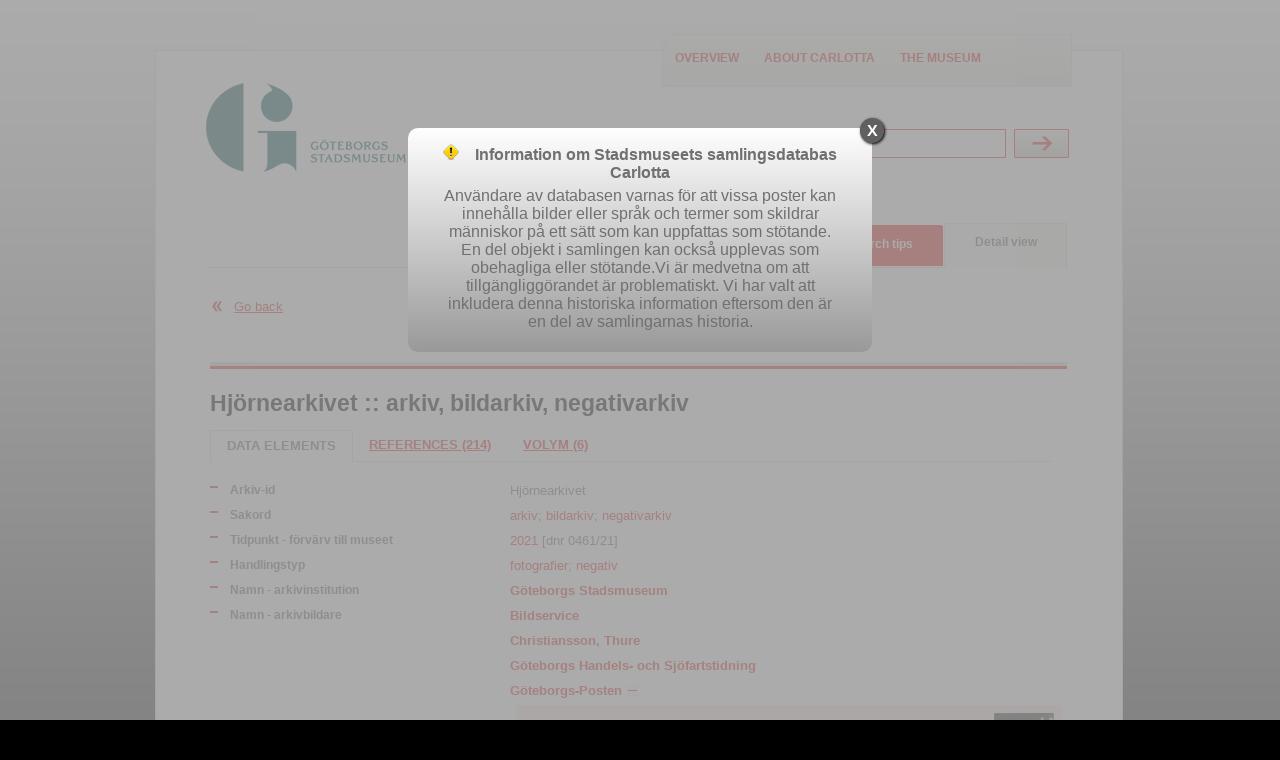

--- FILE ---
content_type: text/html;charset=UTF-8
request_url: https://samlingar.goteborgsstadsmuseum.se/carlotta/web/object/2018526;jsessionid=704syEgax3zl-SFK5vBrRMgh3WvjizYUDMyIuKc3.s002iw39
body_size: 13323
content:
<?xml version="1.0" encoding="UTF-8"?>
<!DOCTYPE html PUBLIC "-//W3C//DTD XHTML 1.0 Strict//EN" "http://www.w3.org/TR/xhtml1/DTD/xhtml1-strict.dtd"><html xmlns="http://www.w3.org/1999/xhtml" lang="en"><!--Session variables at exit:--><!--  'org.wildfly.security.http.HttpAuthenticator.authenticated-identity' = 'CachedIdentity{Programmatic, '<guest>', SecurityIdentity{principal=<guest>, securityDomain=org.wildfly.security.auth.server.SecurityDomain@47c2167a, authorizationIdentity=EMPTY, realmInfo=RealmInfo{name='carlotta-realm', securityRealm=org.wildfly.security.auth.realm.CachingSecurityRealm@3e2bfbf5}, creationTime=2026-01-24T11:55:05.090790400Z}, true}'--><!--  'rigby.session.variable[<guest>].FREE_SEARCH_RESULT' = 'SearchResult{, presentation=MAP, searchParameters=SearchParameters{imagesOnly=false, sortField=ID, sortAscending=true, registerFilter=[]}, thumbnailMap.size=0}'--><!--  'rigby.session.variable[<guest>].OBJECT_DISPLAY_INFO' = 'masidn=2018526, focus=TERMS, focusId=null'--><head><link href="/carlotta/img/imgStatusField.png;jsessionid=dHmp29fauJqWAy5CtoDUcfxnfGbAhPcWNRh6T-4Q.s002iw39?version=3.8.16" rel="shortcut icon" type="image/ico" media="all" /><link href="/carlotta/css/screen.css;jsessionid=dHmp29fauJqWAy5CtoDUcfxnfGbAhPcWNRh6T-4Q.s002iw39?version=3.8.16" rel="stylesheet" type="text/css" media="all" /><link href="/carlotta/css/print.css;jsessionid=dHmp29fauJqWAy5CtoDUcfxnfGbAhPcWNRh6T-4Q.s002iw39?version=3.8.16" rel="stylesheet" type="text/css" media="print" /><link href="/carlotta/web/custom/custom.css;jsessionid=dHmp29fauJqWAy5CtoDUcfxnfGbAhPcWNRh6T-4Q.s002iw39?version=3666638" rel="stylesheet" type="text/css" media="all" /><link href="/carlotta/js/galleria/themes/classic/galleria.classic.css;jsessionid=dHmp29fauJqWAy5CtoDUcfxnfGbAhPcWNRh6T-4Q.s002iw39?version=3.8.16" rel="stylesheet" type="text/css" media="all" /><script src="https://www.googletagmanager.com/gtag/js?id=" type="text/javascript" defer="defer"> </script><script src="/carlotta/js/jquery-1.7.2.min.js;jsessionid=dHmp29fauJqWAy5CtoDUcfxnfGbAhPcWNRh6T-4Q.s002iw39"> </script><script src="/carlotta/js/galleria/galleria-1.2.7.min.js;jsessionid=dHmp29fauJqWAy5CtoDUcfxnfGbAhPcWNRh6T-4Q.s002iw39"> </script><script src="/carlotta/js/script.js;jsessionid=dHmp29fauJqWAy5CtoDUcfxnfGbAhPcWNRh6T-4Q.s002iw39?version=3.8.16"> </script><script type="text/javascript" defer="defer">/* Google tag (gtag.js) */
window.dataLayer = window.dataLayer || [];
function gtag(){dataLayer.push(arguments);}
gtag('js', new Date());
gtag('config', 'G-3FJWG3KPJS');
</script><title>Carlotta - Arkivbestånd</title><base href="https://samlingar.goteborgsstadsmuseum.se/carlotta/web/" /><meta http-equiv="Content-type" content="text/html" /><meta property="robots" content="index,nofollow" /><meta property="og:title" content="Hjörnearkivet&#xA; :: &#xA;arkiv, bildarkiv, negativarkiv" /><meta property="og:url" content="https://samlingar.goteborgsstadsmuseum.se/carlotta/web/object/2018526" /></head><body onload="javascript:initPage(null)"><div id="screenContent"><div class="page_content"><div class="inner"><div class="top"><div class="logo_wrapper"><a href="/carlotta/web/Front;jsessionid=dHmp29fauJqWAy5CtoDUcfxnfGbAhPcWNRh6T-4Q.s002iw39"><img src="/carlotta/web/custom/logoImage;jsessionid=dHmp29fauJqWAy5CtoDUcfxnfGbAhPcWNRh6T-4Q.s002iw39?version=-1254360953" alt="logo" width="200" height="89" /></a><p class="structural">Carlotta - the museum database</p></div><div class="extra_menu"><div class="extra_menu_inner"><ul class="extra_menu"><li class="link1"><a title="Click here to see an overview of the database content" href="/carlotta/web/Front;jsessionid=dHmp29fauJqWAy5CtoDUcfxnfGbAhPcWNRh6T-4Q.s002iw39">Overview</a></li><li class="link2"><a title="Click here to see information about Carlotta" href="/carlotta/web/About;jsessionid=dHmp29fauJqWAy5CtoDUcfxnfGbAhPcWNRh6T-4Q.s002iw39">About Carlotta</a></li><li class="link2"><a title="Click to go to the museum website" href="https://goteborgsstadsmuseum.se/" target="_new">The museum</a></li></ul></div></div><div class="free_search_form_wrapper"><form action="/carlotta/web/perform/free_search;jsessionid=dHmp29fauJqWAy5CtoDUcfxnfGbAhPcWNRh6T-4Q.s002iw39" method="post"><fieldset><input type="hidden" name="FreeSearch_TEXT_OPERAND" value="&lt;default&gt;" /><label class="structural" for="search">Search</label><div class="search_field_wrapper"><input id="search" class="free_search_field" title="Freetext-search: When searching for names, start with surname, “Svensson, Sven”. If the search value contains more than one word, use citationmarks, “Norra Hamngatan 12”.  Searches are by default “begins with” – to search for contains use *, eg *stol. " type="text" name="FreeSearch_TEXT_VALUE" placeholder="Free search" /></div><div class="standard_btn_wrapper"><input class="standard_btn" title="Perform the search" type="submit" value="Submit" /></div></fieldset></form><div class="clearBoth">
</div></div></div><div class="search_menu active"><ul id="skipMenu"><li><span class="content"><a title="Click here to perform an easy search" href="/carlotta/web/EasySearch;jsessionid=dHmp29fauJqWAy5CtoDUcfxnfGbAhPcWNRh6T-4Q.s002iw39">Easy search</a></span></li><li><span class="content"><a title="Click here to perform a complex search" href="/carlotta/web/AdvancedSearch;jsessionid=dHmp29fauJqWAy5CtoDUcfxnfGbAhPcWNRh6T-4Q.s002iw39">Advanced search</a></span></li><li><span class="content"><a title="Click to see sample searches" href="/carlotta/web/Help;jsessionid=dHmp29fauJqWAy5CtoDUcfxnfGbAhPcWNRh6T-4Q.s002iw39">Search tips</a></span></li><li class="selected"><span class="content">Detail view</span></li></ul><div class="clearBoth">
</div></div><div class="one_col standard object"><div class="main_col"><div class="back_link"><a href="javascript:history.go(-1);">Go back</a><div class="clearBoth">
</div></div><div class="bottom_line">
</div><h1><a class="object_link" title="Click here to go to this object." href="/carlotta/web/object/2018526;jsessionid=dHmp29fauJqWAy5CtoDUcfxnfGbAhPcWNRh6T-4Q.s002iw39">Hjörnearkivet
 :: 
arkiv, bildarkiv, negativarkiv</a></h1><div class="local_navigation"><ul class="first"><li class="selected"><span>Data elements</span></li><li><a href="/carlotta/web/object/2018526/REFERENCES/1618029;jsessionid=dHmp29fauJqWAy5CtoDUcfxnfGbAhPcWNRh6T-4Q.s002iw39">References (214)</a></li><li><a href="/carlotta/web/object/2018526/CHILDREN/9312752;jsessionid=dHmp29fauJqWAy5CtoDUcfxnfGbAhPcWNRh6T-4Q.s002iw39">Volym (6)</a></li></ul><div class="clearBoth">
</div></div><div class="object_description"><form action="/carlotta/web/perform/element_search;jsessionid=dHmp29fauJqWAy5CtoDUcfxnfGbAhPcWNRh6T-4Q.s002iw39" method="post"><fieldset><input type="hidden" /><input id="element_termdef" type="hidden" name="dataelement" /><input id="browse_value" type="hidden" name="value_urlencoded" /><input type="hidden" name="op" value="EQUALS" /><input id="restricted_register" type="hidden" name="excluderestrictedregisters" value="true" /><div class="clearBoth">
</div><dl><dt>Arkiv-id</dt><dd>Hjörnearkivet</dd><dt>Sakord</dt><dd><a class="term_search" title="Click here to search for records with this value" onclick="setHidden('element_termdef', '158'); return setHiddenAndSubmitForm('browse_value', getSpanText(this));" href=".;jsessionid=dHmp29fauJqWAy5CtoDUcfxnfGbAhPcWNRh6T-4Q.s002iw39">arkiv<span class="hidden">arkiv</span></a>; <a class="term_search" title="Click here to search for records with this value" onclick="setHidden('element_termdef', '158'); return setHiddenAndSubmitForm('browse_value', getSpanText(this));" href=".;jsessionid=dHmp29fauJqWAy5CtoDUcfxnfGbAhPcWNRh6T-4Q.s002iw39">bildarkiv<span class="hidden">bildarkiv</span></a>; <a class="term_search" title="Click here to search for records with this value" onclick="setHidden('element_termdef', '158'); return setHiddenAndSubmitForm('browse_value', getSpanText(this));" href=".;jsessionid=dHmp29fauJqWAy5CtoDUcfxnfGbAhPcWNRh6T-4Q.s002iw39">negativarkiv<span class="hidden">negativarkiv</span></a></dd><dt>Tidpunkt - förvärv till museet</dt><dd><a class="term_search" title="Click here to search for records with this value" onclick="setHidden('element_termdef', '184'); return setHiddenAndSubmitForm('browse_value', getSpanText(this));" href=".;jsessionid=dHmp29fauJqWAy5CtoDUcfxnfGbAhPcWNRh6T-4Q.s002iw39">2021<span class="hidden">2021</span></a> [dnr 0461/21]</dd><dt>Handlingstyp</dt><dd><a class="term_search" title="Click here to search for records with this value" onclick="setHidden('element_termdef', '3631573'); return setHiddenAndSubmitForm('browse_value', getSpanText(this));" href=".;jsessionid=dHmp29fauJqWAy5CtoDUcfxnfGbAhPcWNRh6T-4Q.s002iw39">fotografier<span class="hidden">fotografier</span></a>; <a class="term_search" title="Click here to search for records with this value" onclick="setHidden('element_termdef', '3631573'); return setHiddenAndSubmitForm('browse_value', getSpanText(this));" href=".;jsessionid=dHmp29fauJqWAy5CtoDUcfxnfGbAhPcWNRh6T-4Q.s002iw39">negativ<span class="hidden">negativ</span></a></dd><dt>Namn - arkivinstitution</dt><dd><a class="object_link" title="Click here to go to this object." href="/carlotta/web/object/1657965;jsessionid=dHmp29fauJqWAy5CtoDUcfxnfGbAhPcWNRh6T-4Q.s002iw39">Göteborgs Stadsmuseum</a></dd><dt>Namn - arkivbildare</dt><dd><a class="object_link" title="Click here to go to this object." href="/carlotta/web/object/3288692;jsessionid=dHmp29fauJqWAy5CtoDUcfxnfGbAhPcWNRh6T-4Q.s002iw39">Bildservice</a></dd><dt>
</dt><dd><a class="object_link" title="Click here to go to this object." href="/carlotta/web/object/333362;jsessionid=dHmp29fauJqWAy5CtoDUcfxnfGbAhPcWNRh6T-4Q.s002iw39">Christiansson, Thure</a></dd><dt>
</dt><dd><a class="object_link" title="Click here to go to this object." href="/carlotta/web/object/1510245;jsessionid=dHmp29fauJqWAy5CtoDUcfxnfGbAhPcWNRh6T-4Q.s002iw39">Göteborgs Handels- och Sjöfartstidning</a></dd><dt>
</dt><dd><a class="object_link" title="Click here to go to this object." href="/carlotta/web/object/793249;jsessionid=dHmp29fauJqWAy5CtoDUcfxnfGbAhPcWNRh6T-4Q.s002iw39">Göteborgs-Posten</a><span><a id="sub-minimize-49194557" class="sub_collapse" title="Hide search parameters" onclick="setDivDisplayStyleById('sub-toggle-49194557', 'none'); setDivClassById('sub-minimize-49194557', 'sub_collapse selected'); setDivClassById('sub-maximize-49194557', 'sub_expand'); return false" href=".;jsessionid=dHmp29fauJqWAy5CtoDUcfxnfGbAhPcWNRh6T-4Q.s002iw39" rel="nofollow">
</a><a id="sub-maximize-49194557" class="sub_expand selected" title="Show search parameters" onclick="setDivDisplayStyleById('sub-toggle-49194557', 'block'); setDivClassById('sub-minimize-49194557', 'sub_collapse'); setDivClassById('sub-maximize-49194557', 'sub_expand selected'); return false" href=".;jsessionid=dHmp29fauJqWAy5CtoDUcfxnfGbAhPcWNRh6T-4Q.s002iw39" rel="nofollow">
</a></span><dl class="object_sub_description" id="sub-toggle-49194557" style="display:block;  position: relative;  min-height: 60px; "><div class="rightimage"><a title="Open" href="/carlotta/web/object/793249;jsessionid=dHmp29fauJqWAy5CtoDUcfxnfGbAhPcWNRh6T-4Q.s002iw39"><img style="float: right;  margin: 8px;  height: 44px; " class="clearBoth" src="/carlotta/web/image/tn/326879/thumbnail.jpg;jsessionid=dHmp29fauJqWAy5CtoDUcfxnfGbAhPcWNRh6T-4Q.s002iw39" alt="alt" /></a></div></dl></dd><dt>
</dt><dd><a class="object_link" title="Click here to go to this object." href="/carlotta/web/object/348457;jsessionid=dHmp29fauJqWAy5CtoDUcfxnfGbAhPcWNRh6T-4Q.s002iw39">Göteborgs-Tidningen</a></dd><dt>
</dt><dd><a class="object_link" title="Click here to go to this object." href="/carlotta/web/object/474953;jsessionid=dHmp29fauJqWAy5CtoDUcfxnfGbAhPcWNRh6T-4Q.s002iw39">Kamerareportage</a></dd></dl></fieldset></form></div></div></div><div class="footer"><ul><li>Copyright ©2026 Göteborgs stadsmuseum • <span title="User: &lt;guest&gt; [1089], role: webRoll [5]">&lt;Guest access&gt;</span></li><li class="last"><span title="Build date: 20240627-081939">Version: 3.8.16</span> • <span><a title="Click here to download and start the client..." href="/carlotta/client.carlotta-start;jsessionid=dHmp29fauJqWAy5CtoDUcfxnfGbAhPcWNRh6T-4Q.s002iw39">Client</a></span> • <a href="mailto:stadsmuseum@kultur.goteborg.se">stadsmuseum@kultur.goteborg.se</a></li></ul><div class="clearBoth">
</div></div><div class="clearBoth">
</div></div><div class="clearBoth">
</div></div><div id="modal_dialog_timeout" class="modal_dialog"><div><a class="modal_dialog_close" href="javascript:closeDialog('modal_dialog_timeout');" title="Dismiss">X</a><h3><img src="/carlotta/img/warning-sign.png;jsessionid=dHmp29fauJqWAy5CtoDUcfxnfGbAhPcWNRh6T-4Q.s002iw39?version=3.8.16" />Information om Stadsmuseets samlingsdatabas Carlotta</h3><p>Användare av databasen varnas för att vissa poster kan innehålla bilder eller språk och termer som skildrar människor på ett sätt som kan uppfattas som stötande. En del objekt i samlingen kan också upplevas som obehagliga eller stötande.Vi är medvetna om att tillgängliggörandet är problematiskt. Vi har valt att inkludera denna historiska information eftersom den är en del av samlingarnas historia.</p></div></div></div></body></html>
